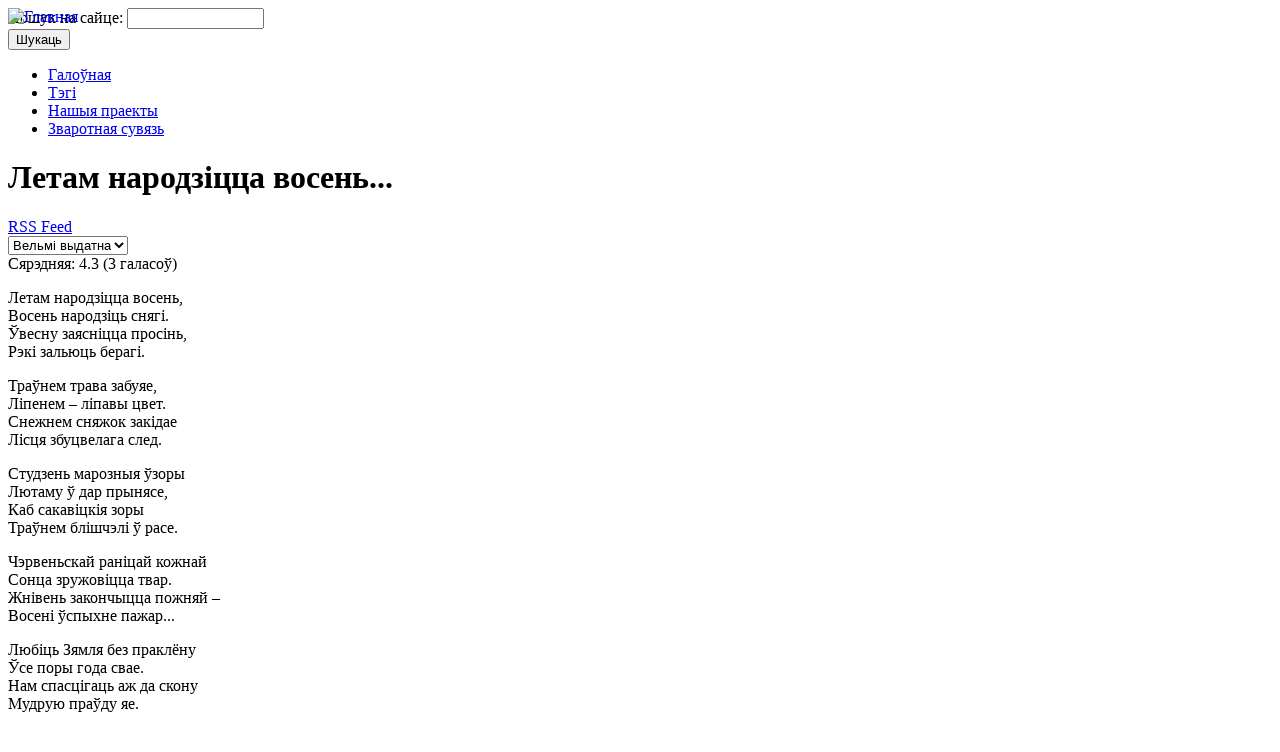

--- FILE ---
content_type: text/html; charset=utf-8
request_url: http://www.kupalle.ru/vershy/letam-narodzitstsa-vose
body_size: 5741
content:
<!DOCTYPE html PUBLIC "-//W3C//DTD XHTML 1.1//EN" 
  "http://www.w3.org/TR/xhtml11/DTD/xhtml11.dtd">
<html xmlns="http://www.w3.org/1999/xhtml" xml:lang="ru" >
<head>
<meta http-equiv="Content-Type" content="text/html; charset=utf-8" />
  <title>Летам народзіцца восень... | Мікола Шабовіч | Вершы пра лета</title>
  <meta http-equiv="Content-Type" content="text/html; charset=utf-8" />
<link rel="shortcut icon" href="/sites/all/themes/kupalle/favicon.ico" type="image/x-icon" />
  <link type="text/css" rel="stylesheet" media="all" href="/sites/kupalle.ru/files/css/css_364ccc0921b3a267c5d6a561bab0a95e.css" />
  <script type="text/javascript" src="/sites/kupalle.ru/files/js/js_834b779b95341396149eb10a7960a1df.js"></script>
<script type="text/javascript">
<!--//--><![CDATA[//><!--
jQuery.extend(Drupal.settings, { "basePath": "/", "fivestar": { "titleUser": "Your rating: ", "titleAverage": "Average: ", "feedbackSavingVote": "Saving your vote...", "feedbackVoteSaved": "Your vote has been saved.", "feedbackDeletingVote": "Deleting your vote...", "feedbackVoteDeleted": "Your vote has been deleted." } });
//--><!]]>
</script>
  <script type='text/javascript'>var _acic={dataProvider:10};(function(){var e=document.createElement('script');e.type='text/javascript';e.async=true;e.src='//www.acint.net/aci.js';var t=document.getElementsByTagName('script')[0];t.parentNode.insertBefore(e,t)})(); </script>
</head>

<body>
<!-- start header -->
<div id="mainwrapper">
<div id="wrapper">
<div id="header">
	<a href="/" title="Галоўная">
	<img alt="Главная" src="/sites/all/themes/kupalle/images/cat.jpg" style="position:absolute; width: 994px; height: 181px;"/>
	</a>

	<div id="search">
	 <form action="/vershy/letam-narodzitstsa-vose"  accept-charset="UTF-8" method="post" id="search-theme-form">
<div><div id="search" class="container-inline">
  <div class="form-item" id="edit-search-theme-form-1-wrapper">
 <label for="edit-search-theme-form-1">Пошук на сайце: </label>
 <input type="text" maxlength="128" name="search_theme_form" id="edit-search-theme-form-1" size="15" value="" title="Калі ласка, увядзіце ключавыя словы для пошуку." class="form-text" />
</div>
<input type="submit" name="op" id="edit-submit" value="Шукаць"  class="form-submit" />
<input type="hidden" name="form_build_id" id="form-03c75621674f871f3097e011cb80ca01" value="form-03c75621674f871f3097e011cb80ca01"  />
<input type="hidden" name="form_id" id="edit-search-theme-form" value="search_theme_form"  />
</div>

</div></form>
  
	</div>
</div>
<!-- end header -->
<!-- start menu -->
<div id="menu">
	            <ul class="links primary-links"><li class="menu-190 first"><a href="/" title="Галоўная старонка сайта">Галоўная</a></li>
<li class="menu-293"><a href="/tagadelic/chunk/14" title="Тэгі навін">Тэгі</a></li>
<li class="menu-368"><a href="/nashyya-praekty" title="">Нашыя праекты</a></li>
<li class="menu-351 last"><a href="/contact" title="Сувязь з адміністрацыяй сайта">Зваротная сувязь</a></li>
</ul>          </div>
<!-- end menu -->
<!-- start page -->
<div id="page">
	<!-- start content -->
	<div id="content">
		<h1 class="pagetitle">Летам народзіцца восень...</h1>
		<a href="/rss.xml" id="rss-posts">RSS Feed</a>
        <div id="contentBody">
  
		                                <div id="node-2549" class="node clear-block">



  <div class="meta">
    
  </div>

  
  <div class="content">
            <form action="/vershy/letam-narodzitstsa-vose"  accept-charset="UTF-8" method="post" id="fivestar-form-node-2549" class="fivestar-widget">
<div><div class="fivestar-form-vote-2549 clear-block-rate"><input type="hidden" name="content_type" id="edit-content-type" value="node"  />
<input type="hidden" name="content_id" id="edit-content-id" value="2549"  />
<div class="fivestar-form-item  fivestar-average-text fivestar-average-stars fivestar-labels-hover"><div class="form-item" id="edit-vote-wrapper">
 <input type="hidden" name="vote_count" id="edit-vote-count" value="3"  />
<input type="hidden" name="vote_average" id="edit-vote-average" value="86.6667"  />
<input type="hidden" name="auto_submit_path" id="edit-auto-submit-path" value="/fivestar/vote/node/2549/vote"  class="fivestar-path" />
<select name="vote" class="form-select" id="edit-vote-1" ><option value="-">Select rating</option><option value="20">Дрэнна</option><option value="40">Нармальна</option><option value="60">Добра</option><option value="80">Выдатна</option><option value="100" selected="selected">Вельмі выдатна</option></select><input type="hidden" name="auto_submit_token" id="edit-auto-submit-token" value="25e88730fae8ee8b84df54d4a6f84930"  class="fivestar-token" />

 <div class="description"><div class="fivestar-summary fivestar-summary-average-count"><span class="average-rating">Сярэдняя: <span>4.3</span> </span> <span class="total-votes">(<span>3</span> галасоў)</span></div></div>
</div>
</div><input type="hidden" name="destination" id="edit-destination" value="node/2549"  />
<input type="hidden" name="form_build_id" id="form-650a5db7a278e4a930974072abe32d20" value="form-650a5db7a278e4a930974072abe32d20"  />
<input type="hidden" name="form_id" id="edit-fivestar-form-node-2549" value="fivestar_form_node_2549"  />
</div>
</div></form>
<p>Летам народзіцца восень,<br />
Восень народзіць снягі.<br />
Ўвесну заясніцца просінь,<br />
Рэкі зальюць берагі.</p>
<p>Траўнем трава забуяе,<br />
Ліпенем  – ліпавы цвет.<br />
Снежнем сняжок закідае<br />
Лісця збуцвелага след.</p>
<p>Студзень марозныя ўзоры<br />
Лютаму ў дар прынясе,<br />
Каб сакавіцкія зоры<br />
Траўнем блішчэлі ў расе.</p>
<p>Чэрвеньскай  раніцай  кожнай<br />
Сонца зружовіцца твар.<br />
Жнівень закончыцца пожняй  –<br />
Восені ўспыхне пажар...</p>
<p>Любіць Зямля без праклёну<br />
Ўсе поры года свае.<br />
Нам спасцігаць аж да скону<br />
Мудрую праўду яе.</p>
  </div>

      <div class="terms terms-inline"><ul class="links inline"><li class="taxonomy_term_642 first last"><a href="/authors/mikola-shabovich" rel="tag" title="">Мікола Шабовіч</a></li>
</ul></div>
    <ul class="links inline"><li class="comment_add first last"><a href="/comment/reply/2549#comment-form" title="Пакінуць водгук на матэрыял.">Пакінуць водгук</a></li>
</ul>  </div><script type="text/javascript">do_social("http%3A%2F%2Fwww.kupalle.ru%2Fvershy%2Fletam-narodzitstsa-vose", "%D0%9B%D0%B5%D1%82%D0%B0%D0%BC+%D0%BD%D0%B0%D1%80%D0%BE%D0%B4%D0%B7%D1%96%D1%86%D1%86%D0%B0+%D0%B2%D0%BE%D1%81%D0%B5%D0%BD%D1%8C...");</script><div id="block-similarterms-10" class="block block-similarterms">
  <h2>Іншыя вершы аўтара</h2>

  <div class="content">
    <div class="item-list"><ul><li class="first"><a href="/vershy/adzvinela-ptushynae-let">Адзвінела птушынае лета...</a></li>
<li class="last"><a href="/vershy/apranula-narodnyya-stro">Апранула народныя строі...</a></li>
</ul></div>  </div>
</div>
        </div>
        </div>
	<div id="sidebar">
		<div id="block-block-10" class="block block-block">
  <h2>Рэйтынг аўтараў</h2>

  <div class="content">
    <div style="float:right"><div class="fivestar-widget-static fivestar-widget-static-vote fivestar-widget-static-5 clear-block"><div class="star star-1 star-odd star-first"><span class="on">4.28515625</span></div><div class="star star-2 star-even"><span class="on"></span></div><div class="star star-3 star-odd"><span class="on"></span></div><div class="star star-4 star-even"><span class="on"></span></div><div class="star star-5 star-odd star-last"><span class="on" style="width: 28.515625%"></span></div></div></div>
             <div style="clear:both;width:125px;"><a href="/authors/yakub-kolas">Якуб Колас</a></div>
             <div width="100%" align="right" style="clear:both"><span style="font-size:80%">Усяго галасоў: <b>256</b>. Сярэдняя: <b>4.29</b></span></div><div style="float:right"><div class="fivestar-widget-static fivestar-widget-static-vote fivestar-widget-static-5 clear-block"><div class="star star-1 star-odd star-first"><span class="on">4.1551724137931</span></div><div class="star star-2 star-even"><span class="on"></span></div><div class="star star-3 star-odd"><span class="on"></span></div><div class="star star-4 star-even"><span class="on"></span></div><div class="star star-5 star-odd star-last"><span class="on" style="width: 15.51724137931%"></span></div></div></div>
             <div style="clear:both;width:125px;"><a href="/authors/yanka-kupala">Янка Купала</a></div>
             <div width="100%" align="right" style="clear:both"><span style="font-size:80%">Усяго галасоў: <b>174</b>. Сярэдняя: <b>4.16</b></span></div><div style="float:right"><div class="fivestar-widget-static fivestar-widget-static-vote fivestar-widget-static-5 clear-block"><div class="star star-1 star-odd star-first"><span class="on">4.4625</span></div><div class="star star-2 star-even"><span class="on"></span></div><div class="star star-3 star-odd"><span class="on"></span></div><div class="star star-4 star-even"><span class="on"></span></div><div class="star star-5 star-odd star-last"><span class="on" style="width: 46.25%"></span></div></div></div>
             <div style="clear:both;width:125px;"><a href="/authors/yuras-pivunou">Юрась Півуноў</a></div>
             <div width="100%" align="right" style="clear:both"><span style="font-size:80%">Усяго галасоў: <b>160</b>. Сярэдняя: <b>4.46</b></span></div><div style="float:right"><div class="fivestar-widget-static fivestar-widget-static-vote fivestar-widget-static-5 clear-block"><div class="star star-1 star-odd star-first"><span class="on">4.1452991452991</span></div><div class="star star-2 star-even"><span class="on"></span></div><div class="star star-3 star-odd"><span class="on"></span></div><div class="star star-4 star-even"><span class="on"></span></div><div class="star star-5 star-odd star-last"><span class="on" style="width: 14.529914529915%"></span></div></div></div>
             <div style="clear:both;width:125px;"><a href="/authors/avyar%E2%80%99yan-dzeruzhynski">Авяр’ян Дзеружынскі</a></div>
             <div width="100%" align="right" style="clear:both"><span style="font-size:80%">Усяго галасоў: <b>117</b>. Сярэдняя: <b>4.15</b></span></div><div style="float:right"><div class="fivestar-widget-static fivestar-widget-static-vote fivestar-widget-static-5 clear-block"><div class="star star-1 star-odd star-first"><span class="on">4.26</span></div><div class="star star-2 star-even"><span class="on"></span></div><div class="star star-3 star-odd"><span class="on"></span></div><div class="star star-4 star-even"><span class="on"></span></div><div class="star star-5 star-odd star-last"><span class="on" style="width: 26%"></span></div></div></div>
             <div style="clear:both;width:125px;"><a href="/authors/anatol-grachanikau">Анатоль Грачанікаў</a></div>
             <div width="100%" align="right" style="clear:both"><span style="font-size:80%">Усяго галасоў: <b>100</b>. Сярэдняя: <b>4.26</b></span></div><div style="float:right"><div class="fivestar-widget-static fivestar-widget-static-vote fivestar-widget-static-5 clear-block"><div class="star star-1 star-odd star-first"><span class="on">3.8684210526316</span></div><div class="star star-2 star-even"><span class="on"></span></div><div class="star star-3 star-odd"><span class="on"></span></div><div class="star star-4 star-even"><span class="on" style="width: 86.842105263158%"></span></div><div class="star star-5 star-odd star-last"><span class="off"></span></div></div></div>
             <div style="clear:both;width:125px;"><a href="/authors/pyatrus-brouka">Пятрусь Броўка</a></div>
             <div width="100%" align="right" style="clear:both"><span style="font-size:80%">Усяго галасоў: <b>76</b>. Сярэдняя: <b>3.87</b></span></div><div style="float:right"><div class="fivestar-widget-static fivestar-widget-static-vote fivestar-widget-static-5 clear-block"><div class="star star-1 star-odd star-first"><span class="on">4.7307692307692</span></div><div class="star star-2 star-even"><span class="on"></span></div><div class="star star-3 star-odd"><span class="on"></span></div><div class="star star-4 star-even"><span class="on"></span></div><div class="star star-5 star-odd star-last"><span class="on" style="width: 73.076923076923%"></span></div></div></div>
             <div style="clear:both;width:125px;"><a href="/authors/lyudmila-voranava">Людміла Воранава</a></div>
             <div width="100%" align="right" style="clear:both"><span style="font-size:80%">Усяго галасоў: <b>26</b>. Сярэдняя: <b>4.73</b></span></div><div style="float:right"><div class="fivestar-widget-static fivestar-widget-static-vote fivestar-widget-static-5 clear-block"><div class="star star-1 star-odd star-first"><span class="on">4.5789473684211</span></div><div class="star star-2 star-even"><span class="on"></span></div><div class="star star-3 star-odd"><span class="on"></span></div><div class="star star-4 star-even"><span class="on"></span></div><div class="star star-5 star-odd star-last"><span class="on" style="width: 57.894736842105%"></span></div></div></div>
             <div style="clear:both;width:125px;"><a href="/authors/mikhas-paznyakou">Міхась Пазнякоў</a></div>
             <div width="100%" align="right" style="clear:both"><span style="font-size:80%">Усяго галасоў: <b>19</b>. Сярэдняя: <b>4.58</b></span></div><div style="float:right"><div class="fivestar-widget-static fivestar-widget-static-vote fivestar-widget-static-5 clear-block"><div class="star star-1 star-odd star-first"><span class="on">4.0952380952381</span></div><div class="star star-2 star-even"><span class="on"></span></div><div class="star star-3 star-odd"><span class="on"></span></div><div class="star star-4 star-even"><span class="on"></span></div><div class="star star-5 star-odd star-last"><span class="on" style="width: 9.5238095238095%"></span></div></div></div>
             <div style="clear:both;width:125px;"><a href="/authors/mikola-yatskou">Мікола Яцкоў</a></div>
             <div width="100%" align="right" style="clear:both"><span style="font-size:80%">Усяго галасоў: <b>21</b>. Сярэдняя: <b>4.10</b></span></div><div style="float:right"><div class="fivestar-widget-static fivestar-widget-static-vote fivestar-widget-static-5 clear-block"><div class="star star-1 star-odd star-first"><span class="on">4.3684210526316</span></div><div class="star star-2 star-even"><span class="on"></span></div><div class="star star-3 star-odd"><span class="on"></span></div><div class="star star-4 star-even"><span class="on"></span></div><div class="star star-5 star-odd star-last"><span class="on" style="width: 36.842105263158%"></span></div></div></div>
             <div style="clear:both;width:125px;"><a href="/authors/syargei-brandt">Сяргей Брандт</a></div>
             <div width="100%" align="right" style="clear:both"><span style="font-size:80%">Усяго галасоў: <b>19</b>. Сярэдняя: <b>4.37</b></span></div><p><small></small></p>  </div>
</div>
<div id="block-comment-0" class="block block-comment">
  <h2>Апошнiя водгукi</h2>

  <div class="content">
    <div class="item-list"><ul><li class="first"><a href="/vershy/kupalskaya-noch-lya-voz#comment-86">Дзякую, вельми кранула за</a><br />6 лет 32 недели назад</li>
<li><a href="/vershy/letam#comment-85">непрыгожый</a><br />8 лет 11 недель назад</li>
<li><a href="/vershy/zvychaina-u-zhniuni#comment-84">Вельмі прыгожы верш, мілы</a><br />8 лет 35 недель назад</li>
<li><a href="/vershy/kanets-leta#comment-83">выдатна</a><br />8 лет 37 недель назад</li>
<li><a href="/vershy/vasilek#comment-81">добра!!!!!!!!!!!</a><br />9 лет 10 недель назад</li>
<li><a href="/vershy/speka#comment-80">Клас добры верш</a><br />10 лет 36 недель назад</li>
<li><a href="/vershy/vasilek#comment-79">прикольный</a><br />10 лет 36 недель назад</li>
<li><a href="/vershy/vasilek#comment-78">Классссссссссссс</a><br />10 лет 37 недель назад</li>
<li><a href="/vershy/vasilek#comment-76">Вельми прыгожы верш!!!</a><br />11 лет 13 часов назад</li>
<li class="last"><a href="/vershy/uskhod-sontsa#comment-75">Прыгожы верш! Мне вельмі</a><br />11 лет 12 недель назад</li>
</ul></div>  </div>
</div>
<div id="block-block-7" class="block block-block">
  <h2>Раiм наведаць</h2>

  <div class="content">
    <div align="center">
<!--ADVERT_TEMPLATE--><br/>
Каб дадаць спасылку<br/>на Ваш сайт, пiшыце ў<br/><a href="/contact">зваротную сувязь</a>
</div>  </div>
</div>
<div id="block-block-4" class="block block-block">
  <h2>Лічыльнікі</h2>

  <div class="content">
    <p align="center">
<NOINDEX><a target=_blank title="Вершы беларускiх паэтаў" REL=NOFOLLOW href="http://vershy.ru" ><img width="88" height="31" border="0" alt="Вершы беларускiх паэтаў" src="http://vershy.ru/sites/vershy.ru/files/vershy.gif" style="width: 88px; height: 31px;"/></a></NOINDEX>
<br/>
<!-- BEGIN Rating All.BY CODE - ALTERNATING THIS CODE WILL CAUSE TERMINATION ACCOUNT-->
<NOINDEX><A REL=NOFOLLOW HREF="http://www.all.by/">
<IMG SRC="http://www.all.by/cgi-bin/rating.cgi?id=10076732&amp;ni=2" BORDER="0" WIDTH="88" HEIGHT="31" ALT="Rating All.BY"></A></NOINDEX>
<!-- END Rating All.BY CODE-->
</p>  </div>
</div>
		<div class="myadv" style="font-size:85%;padding-top:10px;"><!--ADVERT_TEMPLATE_FD--></div>
	</div>
	<!-- end sidebar -->
	<div style="clear: both;">&nbsp;</div>
</div>
<!-- end page -->
<div id="footer">
        </div>
</div><!-- end wrapper -->
  <script type="text/javascript"> 
    $(document).ready(function(){ 
	$(".mycollapsible").each(
    	    function(){
        	$(this).click(function () {
            	        $("#body-"+$(this).attr("id")).slideToggle("fast");
                	return false;
            	     }).focus(function () {
                	$(this).blur();
        	});
    	    }
	);
    });
  </script>
<script async src="//pagead2.googlesyndication.com/pagead/js/adsbygoogle.js"></script><script> (adsbygoogle = window.adsbygoogle || []).push({ google_ad_client: "ca-pub-2132659694617360", enable_page_level_ads: true });</script></body>
<script async src="//pagead2.googlesyndication.com/pagead/js/adsbygoogle.js"></script><script> (adsbygoogle = window.adsbygoogle || []).push({ google_ad_client: "ca-pub-2132659694617360", enable_page_level_ads: true });</script></body>
</html>


--- FILE ---
content_type: text/html; charset=utf-8
request_url: https://www.google.com/recaptcha/api2/aframe
body_size: 269
content:
<!DOCTYPE HTML><html><head><meta http-equiv="content-type" content="text/html; charset=UTF-8"></head><body><script nonce="VPxb4XuAO0OZ1jJmKh82yA">/** Anti-fraud and anti-abuse applications only. See google.com/recaptcha */ try{var clients={'sodar':'https://pagead2.googlesyndication.com/pagead/sodar?'};window.addEventListener("message",function(a){try{if(a.source===window.parent){var b=JSON.parse(a.data);var c=clients[b['id']];if(c){var d=document.createElement('img');d.src=c+b['params']+'&rc='+(localStorage.getItem("rc::a")?sessionStorage.getItem("rc::b"):"");window.document.body.appendChild(d);sessionStorage.setItem("rc::e",parseInt(sessionStorage.getItem("rc::e")||0)+1);localStorage.setItem("rc::h",'1770008536659');}}}catch(b){}});window.parent.postMessage("_grecaptcha_ready", "*");}catch(b){}</script></body></html>